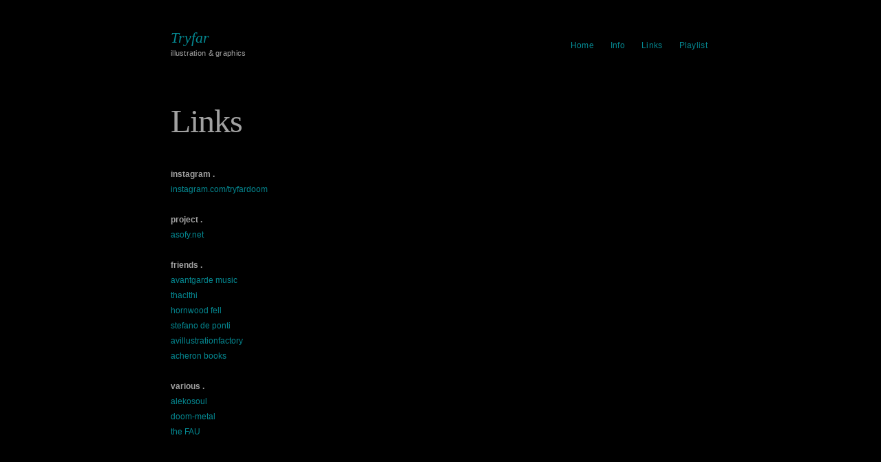

--- FILE ---
content_type: text/html; charset=UTF-8
request_url: http://www.diramazioni.it/tryfar/?page_id=117
body_size: 13802
content:
<!DOCTYPE html>
<!--[if lt IE 7 ]> <html lang="it-IT" class="no-js ie6"> <![endif]-->
<!--[if IE 7 ]>    <html lang="it-IT" class="no-js ie7"> <![endif]-->
<!--[if IE 8 ]>    <html lang="it-IT" class="no-js ie8"> <![endif]-->
<!--[if IE 9 ]>    <html lang="it-IT" class="no-js ie9"> <![endif]-->
<!--[if (gt IE 9)|!(IE)]><!--> <html lang="it-IT" class="no-js"> <!--<![endif]-->
<head>
<meta charset="UTF-8" />
<title>Links | Tryfar</title>
<link rel="profile" href="http://gmpg.org/xfn/11" />
<link rel="stylesheet" media="all" href="http://www.diramazioni.it/tryfar/wp-content/themes/autofocuslite/style.css" />
<link rel="pingback" href="http://www.diramazioni.it/tryfar/xmlrpc.php" />
<link rel="shortcut icon" href="http://www.diramazioni.it/tryfar/wp-content/themes/autofocuslite/images/favicon.ico" />
<meta name="viewport" content="width=device-width; initial-scale=1.0; maximum-scale=1.0" />
<link rel='dns-prefetch' href='//s.w.org' />
<link rel="alternate" type="application/rss+xml" title="Tryfar &raquo; Feed" href="http://www.diramazioni.it/tryfar/?feed=rss2" />
<link rel="alternate" type="application/rss+xml" title="Tryfar &raquo; Feed dei commenti" href="http://www.diramazioni.it/tryfar/?feed=comments-rss2" />
<link rel="alternate" type="application/rss+xml" title="Tryfar &raquo; Links Feed dei commenti" href="http://www.diramazioni.it/tryfar/?feed=rss2&#038;page_id=117" />
		<script type="text/javascript">
			window._wpemojiSettings = {"baseUrl":"https:\/\/s.w.org\/images\/core\/emoji\/2.2.1\/72x72\/","ext":".png","svgUrl":"https:\/\/s.w.org\/images\/core\/emoji\/2.2.1\/svg\/","svgExt":".svg","source":{"concatemoji":"http:\/\/www.diramazioni.it\/tryfar\/wp-includes\/js\/wp-emoji-release.min.js?ver=4.7.3"}};
			!function(a,b,c){function d(a){var b,c,d,e,f=String.fromCharCode;if(!k||!k.fillText)return!1;switch(k.clearRect(0,0,j.width,j.height),k.textBaseline="top",k.font="600 32px Arial",a){case"flag":return k.fillText(f(55356,56826,55356,56819),0,0),!(j.toDataURL().length<3e3)&&(k.clearRect(0,0,j.width,j.height),k.fillText(f(55356,57331,65039,8205,55356,57096),0,0),b=j.toDataURL(),k.clearRect(0,0,j.width,j.height),k.fillText(f(55356,57331,55356,57096),0,0),c=j.toDataURL(),b!==c);case"emoji4":return k.fillText(f(55357,56425,55356,57341,8205,55357,56507),0,0),d=j.toDataURL(),k.clearRect(0,0,j.width,j.height),k.fillText(f(55357,56425,55356,57341,55357,56507),0,0),e=j.toDataURL(),d!==e}return!1}function e(a){var c=b.createElement("script");c.src=a,c.defer=c.type="text/javascript",b.getElementsByTagName("head")[0].appendChild(c)}var f,g,h,i,j=b.createElement("canvas"),k=j.getContext&&j.getContext("2d");for(i=Array("flag","emoji4"),c.supports={everything:!0,everythingExceptFlag:!0},h=0;h<i.length;h++)c.supports[i[h]]=d(i[h]),c.supports.everything=c.supports.everything&&c.supports[i[h]],"flag"!==i[h]&&(c.supports.everythingExceptFlag=c.supports.everythingExceptFlag&&c.supports[i[h]]);c.supports.everythingExceptFlag=c.supports.everythingExceptFlag&&!c.supports.flag,c.DOMReady=!1,c.readyCallback=function(){c.DOMReady=!0},c.supports.everything||(g=function(){c.readyCallback()},b.addEventListener?(b.addEventListener("DOMContentLoaded",g,!1),a.addEventListener("load",g,!1)):(a.attachEvent("onload",g),b.attachEvent("onreadystatechange",function(){"complete"===b.readyState&&c.readyCallback()})),f=c.source||{},f.concatemoji?e(f.concatemoji):f.wpemoji&&f.twemoji&&(e(f.twemoji),e(f.wpemoji)))}(window,document,window._wpemojiSettings);
		</script>
		<style type="text/css">
img.wp-smiley,
img.emoji {
	display: inline !important;
	border: none !important;
	box-shadow: none !important;
	height: 1em !important;
	width: 1em !important;
	margin: 0 .07em !important;
	vertical-align: -0.1em !important;
	background: none !important;
	padding: 0 !important;
}
</style>
<script type='text/javascript' src='http://www.diramazioni.it/tryfar/wp-includes/js/jquery/jquery.js?ver=1.12.4'></script>
<script type='text/javascript' src='http://www.diramazioni.it/tryfar/wp-includes/js/jquery/jquery-migrate.min.js?ver=1.4.1'></script>
<script type='text/javascript' src='http://www.diramazioni.it/tryfar/wp-content/themes/autofocuslite/js/modernizr-1.6.min.js?ver=1.6'></script>
<script type='text/javascript' src='http://www.diramazioni.it/tryfar/wp-content/themes/autofocuslite/js/jquery.easing-1.3.pack.js?ver=1.3'></script>
<script type='text/javascript' src='http://www.diramazioni.it/tryfar/wp-content/themes/autofocuslite/js/hoverIntent.js?ver=4.7.3'></script>
<script type='text/javascript' src='http://www.diramazioni.it/tryfar/wp-content/themes/autofocuslite/js/superfish.js?ver=4.7.3'></script>
<script type='text/javascript' src='http://www.diramazioni.it/tryfar/wp-content/themes/autofocuslite/js/supersubs.js?ver=4.7.3'></script>
<script type='text/javascript' src='http://www.diramazioni.it/tryfar/wp-content/themes/autofocuslite/js/js.autofocus.js?ver=2.0'></script>
<link rel='https://api.w.org/' href='http://www.diramazioni.it/tryfar/?rest_route=/' />
<link rel="EditURI" type="application/rsd+xml" title="RSD" href="http://www.diramazioni.it/tryfar/xmlrpc.php?rsd" />
<link rel="wlwmanifest" type="application/wlwmanifest+xml" href="http://www.diramazioni.it/tryfar/wp-includes/wlwmanifest.xml" /> 
<meta name="generator" content="WordPress 4.7.3" />
<link rel="canonical" href="http://www.diramazioni.it/tryfar/?page_id=117" />
<link rel='shortlink' href='http://www.diramazioni.it/tryfar/?p=117' />
<link rel="alternate" type="application/json+oembed" href="http://www.diramazioni.it/tryfar/?rest_route=%2Foembed%2F1.0%2Fembed&#038;url=http%3A%2F%2Fwww.diramazioni.it%2Ftryfar%2F%3Fpage_id%3D117" />
<link rel="alternate" type="text/xml+oembed" href="http://www.diramazioni.it/tryfar/?rest_route=%2Foembed%2F1.0%2Fembed&#038;url=http%3A%2F%2Fwww.diramazioni.it%2Ftryfar%2F%3Fpage_id%3D117&#038;format=xml" />

<link rel="stylesheet" href="http://www.diramazioni.it/tryfar/wp-content/plugins/auto-highslide/highslide/highslide.css" type="text/css" />
<script type="text/javascript" src="http://www.diramazioni.it/tryfar/wp-content/plugins/auto-highslide/highslide/highslide-with-html.packed.js"></script>
<script type="text/javascript">
	hs.graphicsDir = "http://www.diramazioni.it/tryfar/wp-content/plugins/auto-highslide/highslide/graphics/";
	hs.outlineType = "rounded-white";
	hs.outlineWhileAnimating = true;
	hs.showCredits = false;
</script>
	<style type="text/css">
/* <![CDATA[ */
	
	.sf-menu ul a:hover, .sf-menu .current_page_item ul a:hover,
	.af-default #content header a,
	.af-default #content .entry-meta,
	.af-default #content .entry-meta .entry-date,
	.af-default #content .entry-content, 
	.af-default #content .entry-content a,
	#content .photo-credit, #content .photo-credit a,
	#content .entry-caption, #content .entry-caption a,
	.entry-gallery-container #nav a,
	.entry-gallery-container #counter,
	#content .entry-content .large-image figcaption,
	#fancybox-title,
	#content #sticky-area #nav a,
	.page-link a:link, .page-link a:visited {color:#000000}
	a,a:link, a:visited, 
	.sf-menu .current_page_item ul a, 
	#content .photo-credit a:hover, 
	#content .entry-content blockquote.pull-quote, 
	.af-color {color:#058891}
	body, input, textarea,
	#content .entry-content blockquote cite,
	.ie7 #content .entry-content div.large-image p,
	a:active, a:hover, 
	.sf-menu .current_page_item a, .sf-menu .current_page_item a:hover, 
	.entry-meta a:hover, .entry-utility a:hover {color:#A1A1A1}
	body, #access ul ul a {background-color:#000000}
	#content .entry-image-container, 
	#content .entry-video-container, 
	#content .entry-gallery-container {background-color:#05302F}
	.sf-menu ul a:hover,
	.home #content .post,
	.search .af-default #content .post,
	.archive .af-default #content .post,
	.archive .post-image-container,
	.archive .post-video-container,
	.entry-gallery-container #nav a:hover, 
	.entry-gallery-container #nav a.activeSlide,
	.page-link a:link, 
	.page-link a:visited {background-color:#058891}
	.page-link a:hover, 
	.page-link a:active {background-color:#A1A1A1}
	hr,
	#access .sub-menu,
	#access .children,
	#content .page-title,
	#content .entry-content div.wp-caption,
	#content .entry-content blockquote,
	article header, .single #content header,
	article footer,
	.single #content header .entry-title, 
	.single #content header .entry-date,
	.search #content header .entry-title,
	.archive #content header .entry-title,
	.af-blog-template #content header .entry-title,
	.error404 #content .post, 
	.search-no-results #content .post, 
	#content header .archive-meta,
	#content .entry-content table, 
	#content .entry-content th, 
	#content .entry-content td,
	#content .entry-content figure,
	#content div.error404,
	#content #author-info .author-bio,
	#content #author-info #author-email,
	.single #nav-below h3,
	#respond #reply-title,
	#comments .commentlist, 
	#comments .commentlist li,
	#comments .commentlist ul li,
	#comments .pinglist, 
	#comments .pinglist li,
	.aside ul li.widgetcontainer li ul {border-color:#A1A1A1}
	#comments .commentlist li.bypostauthor, 
	#comments .commentlist li.bypostauthor .avatar {border-color:#058891}	
	
/* ]]> */
</style>
</head>

<body class="page-template-default page page-id-117 singular">
<!--[if lte IE 8 ]>
<noscript><strong>JavaScript is required for this website to be displayed correctly. Please enable JavaScript before continuing...</strong></noscript>
<![endif]-->

<div id="wrapper" class="hfeed">

	<header class="header">
		<section id="masthead">
			<div id="branding" role="banner">
				<hgroup>
				    					<div id="site-title">
						<span>
							<a href="http://www.diramazioni.it/tryfar/" title="Tryfar" rel="home">Tryfar</a>
						</span>
					</div>
					<h2 id="site-description">illustration &amp; graphics</h2>
				</hgroup>
			</div><!-- #branding -->

			<nav id="access" role="navigation">
			  				<div class="skip-link screen-reader-text"><a href="#content" title="Skip to content">Skip to content</a></div>
								<div class="menu"><ul>
<li ><a href="http://www.diramazioni.it/tryfar/">Home</a></li><li class="page_item page-item-2"><a href="http://www.diramazioni.it/tryfar/?page_id=2">Info</a></li>
<li class="page_item page-item-117 current_page_item"><a href="http://www.diramazioni.it/tryfar/?page_id=117">Links</a></li>
<li class="page_item page-item-27"><a href="http://www.diramazioni.it/tryfar/?page_id=27">Playlist</a></li>
</ul></div>
			</nav><!-- #access -->
		</section><!-- #masthead -->
	</header><!-- #header -->

	<div id="main">

		<div id="container">
			<div id="content" role="main">


				<article id="post-117" class="post-117 page type-page status-publish hentry p1">
					<header>
													<h1 class="entry-title">Links</h1>
											</header>

					<div class="entry-content">
						<p><strong>instagram .</strong><br />
<a href="https://www.instagram.com/tryfardoom/" target="_blank">instagram.com/tryfardoom</a></p>
<p><strong>project .</strong><br />
<a href="http://www.asofy.net/" target="_blank">asofy.net</a></p>
<p><strong>friends .</strong><br />
<a href="http://www.avantgardemusic.com/" target="_blank">avantgarde music</a><br />
<a title="thaclthi" href="http://thaclthi.bandcamp.com/" target="_blank">thaclthi<br />
</a><a title="hornwood fell" href="https://hornwoodfell.bandcamp.com/" target="_blank">hornwood fell</a><br />
<a href="http://www.stefanodeponti.it/" target="_blank">stefano de ponti</a><br />
<a href="http://www.avillustrationfactory.com/" target="_blank">avillustrationfactory</a><br />
<a title="achenon books" href="http://acheronbooks.com/">acheron books</a></p>
<p><strong>various .</strong><br />
<a href="https://alekosoul.com/" target="_blank"> alekosoul</a><a href="http://morrick.wordpress.com/" target="_blank"><br />
</a><a title="stereo invaders" href="http://www.doom-metal.com/">doom-metal</a><br />
<a href="http://www.avillustrationfactory.com/thefau/" target="_blank">the FAU</a></p>
																	</div><!-- .entry-content -->

					<footer class="entry-utility">
						
					</footer>

				</article><!-- #post-## -->

				
			<div id="comments">




	<div id="respond" class="comment-respond">
		<h3 id="reply-title" class="comment-reply-title">Lascia un commento <small><a rel="nofollow" id="cancel-comment-reply-link" href="/tryfar/index.php?page_id=117#respond" style="display:none;">Annulla risposta</a></small></h3><p class="must-log-in">Devi essere <a href="http://www.diramazioni.it/tryfar/wp-login.php?redirect_to=http%3A%2F%2Fwww.diramazioni.it%2Ftryfar%2F%3Fpage_id%3D117">connesso</a> per inviare un commento.</p>	</div><!-- #respond -->
	
</div><!-- #comments -->


			</div><!-- #content -->
		</div><!-- #container -->

	</div><!-- #main -->

	<footer role="contentinfo">



		<div id="colophon">

			<div id="site-info">
				&copy;2011 <a href="http://www.diramazioni.it/tryfar/" title="Tryfar">Tryfar</a>. All rights reserved. Proudly powered by <a href="http://wordpress.org/" title="Semantic Personal Publishing Platform">WordPress</a>. Built with the <a href="http://fthrwght.com/autofocus/" title="AutoFocus II Pro">AutoFocus II Pro Theme</a>. <a href="http://www.diramazioni.it/tryfar/wp-admin/" title="admin">Admin</a>			</div><!-- #site-info -->

		</div><!-- #colophon -->
	</footer><!-- #footer -->

</div><!-- #wrapper -->

<script type="text/javascript">
/* <![CDATA[ */

jQuery(document).ready(function(){


});

/* ]]> */
</script>
<!-- Site design based on AutoFocus+ Pro by Allan Cole for http://fthrwght.com/autofocus -->
<script type='text/javascript' src='http://www.diramazioni.it/tryfar/wp-includes/js/comment-reply.min.js?ver=4.7.3'></script>
<script type='text/javascript' src='http://www.diramazioni.it/tryfar/wp-includes/js/wp-embed.min.js?ver=4.7.3'></script>
</body>
</html>


--- FILE ---
content_type: text/css
request_url: http://www.diramazioni.it/tryfar/wp-content/themes/autofocuslite/css/style.globals.css
body_size: 1570
content:
/* =Global Elements
	Main global 'theme' and typographic styles
-------------------------------------------------------------- */
body, 
input, 
textarea{color:#999;font-size:12px;line-height:22px;}
body {background-color:transparent;}
hr{background-color:#e7e7e7; border:0; clear:both; height:1px; margin-bottom:18px}

/* Text elements */
p{margin-bottom:18px}
ul{list-style:square; margin:0 0 18px 1.5em}
ol{list-style:decimal; margin:0 0 18px 1.5em}
ol ol{list-style:upper-alpha}
ol ol ol{list-style:lower-roman}
ol ol ol ol{list-style:lower-alpha}
ul ul, 
ol ol, 
ul ol, 
ol ul{margin-bottom:0}
dl{margin:0 0 24px 0}
dt{font-weight:bold}
dd{margin-bottom:18px}
strong{font-weight:bold}
cite, 
em, 
i{font-style:italic}
big{font-size:131.25%}
ins{background:#ffc; text-decoration:none}
blockquote{font-style:italic; padding:0 3em}
blockquote cite, 
blockquote em, 
blockquote i{font-style:normal}
pre{background:#f7f7f7; color:#222; line-height:18px; margin-bottom:18px; padding:1.5em}
abbr, 
acronym{border-bottom:none;}
sup, 
sub{height:0; line-height:1; position:relative; vertical-align:baseline}
sup{bottom:1ex}
sub{top:.5ex}
input[type="text"], 
textarea{background:#f9f9f9; border:1px solid #ccc; box-shadow:inset 1px 1px 1px rgba(0,0,0,0.1); -moz-box-shadow:inset 1px 1px 1px rgba(0,0,0,0.1); -webkit-box-shadow:inset 1px 1px 1px rgba(0,0,0,0.1); padding:2px}
a {text-decoration:none}
a:link{color:#06c}
a:visited{color:#743399}
a:active, 
a:hover{color:#ff4b33}

/* Text meant only for screen readers */
.screen-reader-text{position:absolute; left:-9000px}

